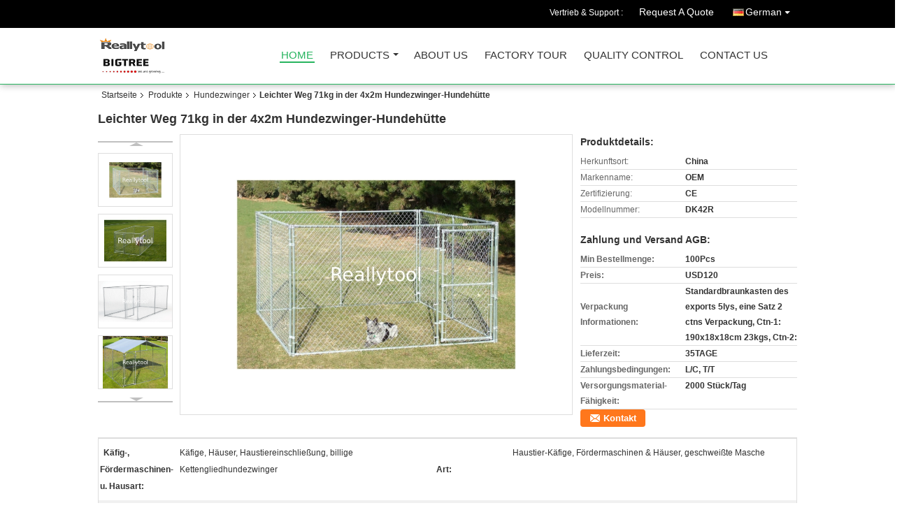

--- FILE ---
content_type: text/html
request_url: https://german.reallytool.com/sale-36581568-light-weight-71kg-walk-in-4x2m-dog-run-kennel.html
body_size: 17507
content:

<!DOCTYPE html>
<html>
<head>
	<meta charset="utf-8">
	<meta http-equiv="X-UA-Compatible" content="IE=edge">
	<meta name="viewport" content="width=device-width, initial-scale=1">
    <link hreflang="en" rel="alternate" href="https://www.reallytool.com/sale-36581568-light-weight-71kg-walk-in-4x2m-dog-run-kennel.html" />
<script type="text/javascript">
/*<![CDATA[*/
var colorUrl = '';
var query_string = ["Products","Detail"];
var customtplcolor = 99106;
/*]]>*/
</script>
<title>Leichter Weg 71kg in der 4x2m Hundezwinger-Hundehütte</title>
    <meta name="keywords" content="Hundezwinger, Leichter Weg 71kg in der 4x2m Hundezwinger-Hundehütte, Qualität Hundezwinger, Hundezwinger fournisseur" />
    <meta name="description" content="Qualität Hundezwinger fabricants & Exporteur - kaufen Leichter Weg 71kg in der 4x2m Hundezwinger-Hundehütte de la Chine fabricant." />
    <link type="text/css" rel="stylesheet"
          href="/images/global.css" media="all">
    <link type="text/css" rel="stylesheet"
          href="/photo/reallytool/sitetpl/style/common.css" media="all">
    <script type="text/javascript" src="/js/jquery.js"></script>
    <script type="text/javascript" src="/js/common.js"></script>
</head>
<body>
<div class="cont_header cont_header_01">
   
<style type="text/css">
/*<![CDATA[*/
.consent__cookie {position: fixed;top: 0;left: 0;width: 100%;height: 0%;z-index: 100000;}.consent__cookie_bg {position: fixed;top: 0;left: 0;width: 100%;height: 100%;background: #000;opacity: .6;display: none }.consent__cookie_rel {position: fixed;bottom:0;left: 0;width: 100%;background: #fff;display: -webkit-box;display: -ms-flexbox;display: flex;flex-wrap: wrap;padding: 24px 80px;-webkit-box-sizing: border-box;box-sizing: border-box;-webkit-box-pack: justify;-ms-flex-pack: justify;justify-content: space-between;-webkit-transition: all ease-in-out .3s;transition: all ease-in-out .3s }.consent__close {position: absolute;top: 20px;right: 20px;cursor: pointer }.consent__close svg {fill: #777 }.consent__close:hover svg {fill: #000 }.consent__cookie_box {flex: 1;word-break: break-word;}.consent__warm {color: #777;font-size: 16px;margin-bottom: 12px;line-height: 19px }.consent__title {color: #333;font-size: 20px;font-weight: 600;margin-bottom: 12px;line-height: 23px }.consent__itxt {color: #333;font-size: 14px;margin-bottom: 12px;display: -webkit-box;display: -ms-flexbox;display: flex;-webkit-box-align: center;-ms-flex-align: center;align-items: center }.consent__itxt i {display: -webkit-inline-box;display: -ms-inline-flexbox;display: inline-flex;width: 28px;height: 28px;border-radius: 50%;background: #e0f9e9;margin-right: 8px;-webkit-box-align: center;-ms-flex-align: center;align-items: center;-webkit-box-pack: center;-ms-flex-pack: center;justify-content: center }.consent__itxt svg {fill: #3ca860 }.consent__txt {color: #a6a6a6;font-size: 14px;margin-bottom: 8px;line-height: 17px }.consent__btns {display: -webkit-box;display: -ms-flexbox;display: flex;-webkit-box-orient: vertical;-webkit-box-direction: normal;-ms-flex-direction: column;flex-direction: column;-webkit-box-pack: center;-ms-flex-pack: center;justify-content: center;flex-shrink: 0;}.consent__btn {width: 280px;height: 40px;line-height: 40px;text-align: center;background: #3ca860;color: #fff;border-radius: 4px;margin: 8px 0;-webkit-box-sizing: border-box;box-sizing: border-box;cursor: pointer;font-size:14px}.consent__btn:hover {background: #00823b }.consent__btn.empty {color: #3ca860;border: 1px solid #3ca860;background: #fff }.consent__btn.empty:hover {background: #3ca860;color: #fff }.open .consent__cookie_bg {display: block }.open .consent__cookie_rel {bottom: 0 }@media (max-width: 760px) {.consent__btns {width: 100%;align-items: center;}.consent__cookie_rel {padding: 20px 24px }}.consent__cookie.open {display: block;}.consent__cookie {display: none;}
/*]]>*/
</style>
<script type="text/javascript">
/*<![CDATA[*/
window.isvideotpl = 0;window.detailurl = '';
var isShowGuide=0;showGuideColor=0;var company_type = 4;var webim_domain = '';

var colorUrl = '';
var aisearch = 0;
var selfUrl = '';
window.playerReportUrl='/vod/view_count/report';
var query_string = ["index","index"];
var g_tp = '';
var customtplcolor = 99106;
window.predomainsub = "";
/*]]>*/
</script>
<style>
.f_header_main_raq .select_language dt div:hover,
.f_header_main_raq .select_language dt div:hover
 {
    color: #ce7500;;
    text-decoration: underline;
}
.f_header_main_raq .select_language dt div{
    color: #333;
}
</style>
<div class="f_header_main_raq">
        <div class="head_top">
        <div class="head_top_inner">
                        <span class="tel_num">Vertrieb & Support : <font id="hourZone"></font> </span>
                        <a class="raq" target="_blank" title="Reallytool Co.,Ltd" href="/contactnow.html">Request A Quote</a>                                        <div class="select_language_wrap" id="selectlang">
                                        <a id="tranimg" href="javascript:void(0)"   class="ope german">German<span class="w_arrow"></span>
                    </a>
                    <dl class="select_language">
                                                    <dt class="english">
                                                            <a title="China gute Qualität Hühnerkäfig  on ventes" href="https://www.reallytool.com/">English</a>                            </dt>
                                                    <dt class="german">
                                                            <a title="China gute Qualität Hühnerkäfig  on ventes" href="https://german.reallytool.com/">German</a>                            </dt>
                                            </dl>
                </div>
                    </div>
    </div>
    <div class="head_bottom" id="head_menu">
        <a title="China Hühnerkäfig fabricant" href="//german.reallytool.com"><img class="logo_wrap" onerror="$(this).parent().hide();" src="/logo.gif" alt="China Hühnerkäfig fabricant" /></a>        <ul>
                                                                <li id="headHome" class="cur">
                        <a class="nav_a" target="_self" title="Reallytool Co.,Ltd" href="/">Home</a>                    </li>
                                                                                <li id="productLi" >
                        <a class="nav_a" target="_self" title="Reallytool Co.,Ltd" href="/products.html">Products</a>                        <div class="products">
                                                            <a title="Hühnerkäfig" href="/supplier-4108883-chicken-cage">Hühnerkäfig</a>                                                            <a title="Hühnerzufuhr" href="/supplier-4108904-chicken-feeder">Hühnerzufuhr</a>                                                            <a title="Nistkasten" href="/supplier-4117069-nest-box">Nistkasten</a>                                                            <a title="Hühnernetz" href="/supplier-4118082-chicken-net">Hühnernetz</a>                                                            <a title="Huhn Mesh Fence" href="/supplier-4108913-chicken-mesh-fence">Huhn Mesh Fence</a>                                                            <a title="Hundezwinger" href="/supplier-4108895-dog-kennel">Hundezwinger</a>                                                            <a title="Hundekäfig" href="/supplier-4118081-dog-cage">Hundekäfig</a>                                                            <a title="Hundeschutz" href="/supplier-4118074-dog-shelter">Hundeschutz</a>                                                            <a title="Brennholz-Gestell" href="/supplier-4118080-firewood-rack">Brennholz-Gestell</a>                                                            <a title="angehobenes Gartenbett" href="/supplier-4108908-raised-garden-bed">angehobenes Gartenbett</a>                                                            <a title="Patioabdeckung" href="/supplier-131274-patio-cover">Patioabdeckung</a>                                                            <a title="Markise" href="/supplier-4108909-awning">Markise</a>                                                            <a title="Seitenmarkise" href="/supplier-181349-side-awning">Seitenmarkise</a>                                                            <a title="Roboter-Mäher-Garage" href="/supplier-4108906-robot-mower-garage">Roboter-Mäher-Garage</a>                                                    </div>
                    </li>
                                                                                <li id="headAboutUs" >
                        <a class="nav_a" target="_self" title="Reallytool Co.,Ltd" href="/aboutus.html">About Us</a>                    </li>
                                                                                <li id="headFactorytour" >
                        <a class="nav_a" target="_self" title="Reallytool Co.,Ltd" href="/factory.html">Factory Tour</a>                    </li>
                                                                                <li id="headQualityControl" >
                        <a class="nav_a" target="_self" title="Reallytool Co.,Ltd" href="/quality.html">Quality Control</a>                    </li>
                                                                                <li id="headContactUs" >
                        <a class="nav_a" target="_self" title="Reallytool Co.,Ltd" href="/contactus.html">Contact Us</a>                    </li>
                                                                </ul>
    </div>
    <div class="clearfix"></div>
</div>
    <script>
        var show_f_header_main_dealZoneHour = true;
    </script>

<script>
    if (window.addEventListener) {
        window.addEventListener("load", function() {
            f_headmenucur();
            if (document.getElementById("tranimg")) {
                $(document).click(function(event) {
                    if (event.currentTarget.activeElement.id != 'tranimg') {
                        $('.select_language').hide();
                    }
                });
            }
            $("#productLi").mouseover(function() {
                $(this).children(".products").show();
            })
            $("#productLi").mouseout(function() {
                $(this).children(".products").hide();
            })

            if ((typeof(show_f_header_main_dealZoneHour) != "undefined") && show_f_header_main_dealZoneHour) {
                f_header_main_dealZoneHour(
                    "30",
                    "8",
                    "30",
                    "15",
                    "86-579-13967938978",
                    "");
            }
        }, false);
    } else {
        window.attachEvent("onload", function() {
            f_headmenucur();
            if (document.getElementById("tranimg")) {
                $(document).click(function(event) {
                    if (event.currentTarget.activeElement.id != 'tranimg') {
                        $('.select_language').hide();
                    }
                });
            }
            $("#productLi").mouseover(function() {
                $(this).children(".products").show();
            })
            $("#productLi").mouseout(function() {
                $(this).children(".products").hide();
            })

            if ((typeof(show_f_header_main_dealZoneHour) != "undefined") && show_f_header_main_dealZoneHour) {
                f_header_main_dealZoneHour(
                    "30",
                    "8",
                    "30",
                    "15",
                    "86-579-13967938978",
                    "");
            }
        });
    }
    if (document.getElementById("tranimg").addEventListener) {
        document.getElementById("tranimg").addEventListener("click", function(event) {
            f_header_main_float_selectLanguage(event);
        }, false);
    } else {
        document.getElementById("tranimg").attachEvent("click", function(event) {
            f_header_main_float_selectLanguage(event);
        });
    }
</script>


<!-- 视频停止 -->
<script>
    $(function($) {
        var scroll = true
        var isUpScroll = false; //记录滚动条滚动方向
        $(window).scroll(function() {
            if (scroll) {
                scroll = false;
                setTimeout(() => {

                    //滚动条滚动方向判断
                    var scrollDirectionFunc = function(e) {
                        e = e || window.event;
                        if (e.wheelDelta) { //判断浏览器IE，谷歌滑轮事件
                            if (e.wheelDelta > 0) { //当滑轮向上滚动时
                                isUpScroll = true;
                            }
                            if (e.wheelDelta < 0) { //当滑轮向下滚动时
                                isUpScroll = false;
                            }
                        } else if (e.detail) { //Firefox滑轮事件
                            if (e.detail > 0) { //当滑轮向下滚动时
                                isUpScroll = false;
                            }
                            if (e.detail < 0) { //当滑轮向上滚动时
                                isUpScroll = true;
                            }
                        }
                    };
                    if (document.attachEvent) {
                        document.attachEvent('onmousewheel', scrollDirectionFunc);
                    }
                    //Firefox使用addEventListener添加滚轮事件
                    if (document.addEventListener) { //firefox
                        document.addEventListener('DOMMouseScroll', scrollDirectionFunc, false);
                    }
                    //Safari与Chrome属于同一类型
                    window.onmousewheel = document.onmousewheel = scrollDirectionFunc;
                    var wTop = $(window).height();
                    var dTop = $(document).scrollTop();
                    console.log($("video"))

                    $("video").each(function(index) {
                        let domTOP = $(this).offset().top
                        let domHeight = $(this).height()
                        console.log(isUpScroll, domTOP > dTop, domTOP < wTop + dTop)
                        if (!isUpScroll && domTOP + domHeight > dTop && domTOP + domHeight < wTop + dTop) {
                            $(this).get(0).play()
                        } else if (isUpScroll && domTOP > dTop && domTOP < wTop + dTop) {
                            $(this).get(0).play()
                        } else {
                            $(this).get(0).pause()

                        }
                    })
                    scroll = true;
                }, 310);
            }

        });
    })
</script><script type="text/javascript">
/*<![CDATA[*/

									var htmlContent = `
								<div class="consent__cookie">
									<div class="consent__cookie_bg"></div>
									<div class="consent__cookie_rel">
										<div class="consent__close" onclick="allConsentNotGranted()">
											<svg t="1709102891149" class="icon" viewBox="0 0 1024 1024" version="1.1" xmlns="http://www.w3.org/2000/svg" p-id="3596" xmlns:xlink="http://www.w3.org/1999/xlink" width="32" height="32">
												<path d="M783.36 195.2L512 466.56 240.64 195.2a32 32 0 0 0-45.44 45.44L466.56 512l-271.36 271.36a32 32 0 0 0 45.44 45.44L512 557.44l271.36 271.36a32 32 0 0 0 45.44-45.44L557.44 512l271.36-271.36a32 32 0 0 0-45.44-45.44z" fill="#2C2C2C" p-id="3597"></path>
											</svg>
										</div>
										<div class="consent__cookie_box">
											<div class="consent__warm">Willkommen bei reallytool.com</div>
											<div class="consent__title">reallytool.com Ihre Einwilligung zur Verwendung Ihrer personenbezogenen Daten:</div>
											<div class="consent__itxt"><i><svg t="1707012116255" class="icon" viewBox="0 0 1024 1024" version="1.1" xmlns="http://www.w3.org/2000/svg" p-id="11708" xmlns:xlink="http://www.w3.org/1999/xlink" width="20" height="20">
														<path d="M768 890.88H256a90.88 90.88 0 0 1-81.28-50.56 94.08 94.08 0 0 1 7.04-99.2A412.16 412.16 0 0 1 421.12 576a231.68 231.68 0 1 1 181.76 0 412.16 412.16 0 0 1 241.92 163.2 94.08 94.08 0 0 1 7.04 99.2 90.88 90.88 0 0 1-83.84 52.48zM512 631.68a344.96 344.96 0 0 0-280.96 146.56 30.08 30.08 0 0 0 0 32.64 26.88 26.88 0 0 0 24.32 16H768a26.88 26.88 0 0 0 24.32-16 30.08 30.08 0 0 0 0-32.64A344.96 344.96 0 0 0 512 631.68z m0-434.56a167.68 167.68 0 1 0 167.68 167.68A167.68 167.68 0 0 0 512 197.12z" p-id="11709"></path>
													</svg></i>Personalisierte Werbung und Inhalte, Messung von Werbung und Inhalten, Zielgruppenforschung und Entwicklung von Dienstleistungen</div>
											<div class="consent__itxt"><i><svg t="1709102557526" class="icon" viewBox="0 0 1024 1024" version="1.1" xmlns="http://www.w3.org/2000/svg" p-id="2631" xmlns:xlink="http://www.w3.org/1999/xlink" width="20" height="20">
														<path d="M876.8 320H665.6c-70.4 0-128 57.6-128 128v358.4c0 70.4 57.6 128 128 128h211.2c70.4 0 128-57.6 128-128V448c0-70.4-57.6-128-128-128z m-211.2 64h211.2c32 0 64 25.6 64 64v320H608V448c0-38.4 25.6-64 57.6-64z m211.2 480H665.6c-25.6 0-44.8-12.8-57.6-38.4h320c-6.4 25.6-25.6 38.4-51.2 38.4z" p-id="2632"></path>
														<path d="M499.2 704c0-19.2-12.8-32-32-32H140.8c-19.2 0-38.4-19.2-38.4-38.4V224c0-19.2 19.2-32 38.4-32H768c19.2 0 38.4 19.2 38.4 38.4v38.4c0 19.2 12.8 32 32 32s32-12.8 32-32V224c0-51.2-44.8-96-102.4-96H140.8c-57.6 0-102.4 44.8-102.4 96v409.6c0 57.6 44.8 102.4 102.4 102.4h326.4c25.6 0 32-19.2 32-32z m0 64H326.4c-19.2 0-32 12.8-32 32s12.8 32 32 32h166.4c19.2 0 32-12.8 32-32s-12.8-32-25.6-32z" p-id="2633"></path>
													</svg></i>Speicherung und/oder Zugriff auf Informationen auf einem Gerät</div>
											<div class="consent__txt">Ihre personenbezogenen Daten werden verarbeitet und Informationen von Ihrem Gerät (Cookies, eindeutige Kennungen und andere Gerätedaten) können gespeichert werden,von 135 TCF-Anbietern und 65 Werbepartnern aufgerufen und geteilt, oder speziell von dieser Website oder App verwendet.</div>
											<div class="consent__txt">Einige Anbieter können Ihre personenbezogenen Daten aufgrund eines berechtigten Interesses verarbeiten, dem Sie widersprechen können, indem Sie nicht zustimmen.</div>


										</div>
										<div class="consent__btns">
											<span class="consent__btn" onclick="allConsentGranted()">Zustimmung</span>
											<span class="consent__btn empty" onclick="allConsentNotGranted()">Ich stimme nicht zu.</span>
										</div>
									</div>
								</div>
							`;
							var newElement = document.createElement('div');
							newElement.innerHTML = htmlContent;
							document.body.appendChild(newElement);
							var consent__cookie = {
								init:function(){},
								open:function(){
									document.querySelector('.consent__cookie').className = 'consent__cookie open';
									document.body.style.overflow = 'hidden';
								},
								close:function(){
									document.querySelector('.consent__cookie').className = 'consent__cookie';
									document.body.style.overflow = '';
								}
							};
		
/*]]>*/
</script>

</div>
<div class="cont_main_box cont_main_box5">
    <div class="cont_main_box_inner">
        <div class="f_header_breadcrumb">
    <a title="" href="/">Startseite</a>    <a title="" href="/products.html">Produkte</a><a title="" href="/supplier-4108895-dog-kennel">Hundezwinger</a><h2 class="index-bread" >Leichter Weg 71kg in der 4x2m Hundezwinger-Hundehütte</h2></div>
        <div class="f_product_detailmain_lr">
    <h1>Leichter Weg 71kg in der 4x2m Hundezwinger-Hundehütte</h1>
<div class="cont" style="position: relative;">
            <div class="s_pt_box">
            <li class="Previous_box"><a href="#" id="prev" class="gray"></a></li>
            <div id="slidePic">
                <ul>

                                            <li>
                            <a rel="nofollow" title=""><img src="/photo/pd144477490-light_weight_71kg_walk_in_4x2m_dog_run_kennel.jpg" alt="Light Weight 71kg Walk In 4x2m Dog Run Kennel" /></a>                        </li>
                                            <li>
                            <a rel="nofollow" title=""><img src="/photo/pd144477491-light_weight_71kg_walk_in_4x2m_dog_run_kennel.jpg" alt="Light Weight 71kg Walk In 4x2m Dog Run Kennel" /></a>                        </li>
                                            <li>
                            <a rel="nofollow" title=""><img src="/photo/pd144477492-light_weight_71kg_walk_in_4x2m_dog_run_kennel.jpg" alt="Light Weight 71kg Walk In 4x2m Dog Run Kennel" /></a>                        </li>
                                            <li>
                            <a rel="nofollow" title=""><img src="/photo/pd144477493-light_weight_71kg_walk_in_4x2m_dog_run_kennel.jpg" alt="Light Weight 71kg Walk In 4x2m Dog Run Kennel" /></a>                        </li>
                                            <li>
                            <a rel="nofollow" title=""><img src="/photo/pd144477494-light_weight_71kg_walk_in_4x2m_dog_run_kennel.jpg" alt="Light Weight 71kg Walk In 4x2m Dog Run Kennel" /></a>                        </li>
                                    </ul>
            </div>
            <li class="next_box"><a href="#" id="next"></a></li>
        </div>
        <div class="cont_m">
        <table width="100%" height="100%">
            <tbody>
            <tr>
                <td style="vertical-align: middle;text-align: center;">
                    <a id="largeimg" target="_blank" title="[#pname#]" href="/photo/pl144477490-light_weight_71kg_walk_in_4x2m_dog_run_kennel.jpg"><img id="productImg" rel="/photo/ps144477490-light_weight_71kg_walk_in_4x2m_dog_run_kennel.jpg" src="/photo/pl144477490-light_weight_71kg_walk_in_4x2m_dog_run_kennel.jpg" alt="Light Weight 71kg Walk In 4x2m Dog Run Kennel" /></a>                </td>
            </tr>
            </tbody>
        </table>
    </div>
        <div class="cont_r ">
        <h3>Produktdetails:</h3>
                    <table class="tables data" width="100%" border="0" cellpadding="0" cellspacing="0">
                <tbody>
                                    <tr>
                        <td class="p_name">Herkunftsort:</td>
                        <td class="p_attribute">China</td>
                    </tr>
                                    <tr>
                        <td class="p_name">Markenname:</td>
                        <td class="p_attribute">OEM</td>
                    </tr>
                                    <tr>
                        <td class="p_name">Zertifizierung:</td>
                        <td class="p_attribute">CE</td>
                    </tr>
                                    <tr>
                        <td class="p_name">Modellnummer:</td>
                        <td class="p_attribute">DK42R</td>
                    </tr>
                                                </tbody>
            </table>
        
                    <h3 style="margin-top: 20px;">Zahlung und Versand AGB:</h3>
            <table class="tables data" width="100%" border="0" cellpadding="0" cellspacing="0">
                <tbody>
                                    <tr>
                        <th class="p_name">Min Bestellmenge:</th>
                        <td class="p_attribute">100Pcs</td>
                    </tr>
                                    <tr>
                        <th class="p_name">Preis:</th>
                        <td class="p_attribute">USD120</td>
                    </tr>
                                    <tr>
                        <th class="p_name">Verpackung Informationen:</th>
                        <td class="p_attribute">Standardbraunkasten des exports 5lys, eine Satz 2 ctns Verpackung, Ctn-1: 190x18x18cm 23kgs, Ctn-2: </td>
                    </tr>
                                    <tr>
                        <th class="p_name">Lieferzeit:</th>
                        <td class="p_attribute">35TAGE</td>
                    </tr>
                                    <tr>
                        <th class="p_name">Zahlungsbedingungen:</th>
                        <td class="p_attribute">L/C, T/T</td>
                    </tr>
                                    <tr>
                        <th class="p_name">Versorgungsmaterial-Fähigkeit:</th>
                        <td class="p_attribute">2000 Stück/Tag</td>
                    </tr>
                                                </tbody>
            </table>
                        <a href="/contactnow.html"
           onclick='setinquiryCookie("{\"showproduct\":1,\"pid\":\"36581568\",\"name\":\"Leichter Weg 71kg in der 4x2m Hundezwinger-Hundeh\\u00fctte\",\"source_url\":\"\\/sale-36581568-leichter-weg-71kg-in-der-4x2m-hundezwinger-hundeh-tte.html\",\"picurl\":\"\\/photo\\/pd144477490-light_weight_71kg_walk_in_4x2m_dog_run_kennel.jpg\",\"propertyDetail\":[[\"K\\u00e4fig-, F\\u00f6rdermaschinen- u. Hausart\",\"K\\u00e4fige, H\\u00e4user, Haustiereinschlie\\u00dfung, billige Kettengliedhundezwinger\"],[\"Art\",\"Haustier-K\\u00e4fige, F\\u00f6rdermaschinen &amp;amp; H\\u00e4user, geschwei\\u00dfte Masche\"],[\"Anwendung\",\"Hunde, kleine Tiere, Haustier\"],[\"Eigenschaft\",\"Umweltfreundlich, auf Lager, Breathable, windundurchl\\u00e4ssig, Wasserbest\\u00e4ndiges\"]],\"company_name\":null,\"picurl_c\":\"\\/photo\\/pc144477490-light_weight_71kg_walk_in_4x2m_dog_run_kennel.jpg\",\"price\":\"USD120\",\"username\":\"sales\",\"viewTime\":\"Letzter Login : 3 Stunden 55 minuts vor\",\"subject\":\"Was ist der CIF-Preis auf dem Leichter Weg 71kg in der 4x2m Hundezwinger-Hundeh\\u00fctte\",\"countrycode\":\"GB\"}");' class="btn contact_btn"
           style="display: inline-block;background:#ff771c url(/images/css-sprite.png) -260px -214px;color:#fff;padding:0 13px 0 33px;width:auto;height:25px;line-height:26px;border:0;font-size:13px;border-radius:4px;font-weight:bold;text-decoration: none;">Kontakt</a>
        <button chatnow style="display: none" lancontent='{"chatnow_email":"Email","chatnow_idtip":"Enter your Email ID please.","chatnow_name":"Name","chatnow_mr":"Mr","chatnow_mrs":"Mrs","chatnow_miss":"Miss","chatnow_ms":"Ms","chatnow_iyn":"Geben Sie Ihren Namen ein","chatnow_company":"Company","chatnow_tel":"Telephone","chatnow_areanumber":"Area-Local Number-Ext","chatnow_country":"Country","chatnow_selectcountry":"Select Country","chatnow_selectcompany":"Select where your company is located","chatnow_startchat":"Start Chat","chatnow_title_info":"Chat with Supplier","chatnow_title_chat":"Chat with Supplier","chatnow_chatinfotips1":"You had chat with this contact info,start chat again or <a id=\"chat_info_modify\"><span class=\"red\">Modify<\/span><\/a> your info","chatnow_chatinfotips2":"Fill in your contact info for getting accurate quotes and good service from suppliers","chatnow_product":"Product","chatnow_welcome":"Welcome to our website!","chatnow_connecting":"Connecting","chatnow_send":"Send","chatnow_reply_prefix":"hello [EMAIL],are you interested in [PNAME], ","chatnow_reply_content":"hello [EMAIL],are you interested in [PNAME], can you let me know your sepecific requirement, and the quantity, delivery port, I  can quote you more quickly. If you have skype or whatsapp, pls tell me, we can chat more smoothly."}' pid=36581568 type="4" uid="15266" pname="Leichter Weg 71kg in der 4x2m Hundezwinger-Hundehütte" purl="/sale-36581568-light-weight-71kg-walk-in-4x2m-dog-run-kennel.html" picurl="/photo/pc144477490-leichter_weg_71kg_in_der_4x2m_hundezwinger_hundeh_tte.jpg"><span></span>Plaudern</button><script type=text/javascript src="/webim/webim.js?3"></script>    </div>
    <div class="clearfix"></div>
</div>
</div>


<script>
    var updown = '';
    var scrollFunc = function(e) {

        e = e || window.event;
        if (e.wheelDelta) {  //判断浏览器IE，谷歌滑轮事件
            if (e.wheelDelta > 0) { //当滑轮向上滚动时
                updown = 'up';
            }
            if (e.wheelDelta < 0) { //当滑轮向下滚动时
                updown = 'down';
            }
        } else if (e.detail) {  //Firefox滑轮事件
            if (e.detail > 0) { //当滑轮向下滚动时
                updown = 'up';
            }
            if (e.detail < 0) { //当滑轮向上滚动时
                updown = 'down';
            }
        }

    };
    if (document.attachEvent) {
        document.attachEvent('onmousewheel', scrollFunc);

    }
    //Firefox使用addEventListener添加滚轮事件
    if (document.addEventListener) {//firefox
        document.addEventListener('DOMMouseScroll', scrollFunc, false);
    }
    //Safari与Chrome属于同一类型
    window.onmousewheel = document.onmousewheel = scrollFunc;
    var prodoctInfovideoSetTime = true;
    $(window).scroll(function() {

        if (prodoctInfovideoSetTime) {
            videoSetTime = false;

            setTimeout(function() {
                var windowTop = $(window).scrollTop();
                $('.f_product_detailmain_lr .cont_m').each(function(index, item) {
                        var videoHeight = $(item).get(0).offsetHeight;
                        var vHeightSmail = $(item).offset().top;
                        var vHeight = $(item).offset().top + videoHeight;
                        if (updown === 'up') {
                            if (windowTop < vHeightSmail) {
                                var video = $(item).find('video');
                                if (video[0]) {
                                    var videoItem = video.get(0);
                                    videoItem.play();
                                }
                            } else {
                                var video = $(item).find(' video');
                                if (video[0]) {
                                    var videoItem = video.get(0);
                                    videoItem.pause();
                                }
                            }
                        } else {
                            if (windowTop < vHeight) {
                                var video = $(item).find('video');
                                if (video[0]) {
                                    var videoItem = video.get(0);
                                    videoItem.play();
                                }
                            } else {
                                var video = $(item).find('video');
                                if (video[0]) {
                                    var videoItem = video.get(0);
                                    videoItem.pause();
                                }
                            }
                        }
                    },
                );
                prodoctInfovideoSetTime = true;
            }, 300);
        }
    });
</script>

<script type="text/javascript">
    var areaList = [
        {image:'/photo/pl144477490-light_weight_71kg_walk_in_4x2m_dog_run_kennel.jpg',bigimage:'/photo/ps144477490-light_weight_71kg_walk_in_4x2m_dog_run_kennel.jpg'},{image:'/photo/pl144477491-light_weight_71kg_walk_in_4x2m_dog_run_kennel.jpg',bigimage:'/photo/ps144477491-light_weight_71kg_walk_in_4x2m_dog_run_kennel.jpg'},{image:'/photo/pl144477492-light_weight_71kg_walk_in_4x2m_dog_run_kennel.jpg',bigimage:'/photo/ps144477492-light_weight_71kg_walk_in_4x2m_dog_run_kennel.jpg'},{image:'/photo/pl144477493-light_weight_71kg_walk_in_4x2m_dog_run_kennel.jpg',bigimage:'/photo/ps144477493-light_weight_71kg_walk_in_4x2m_dog_run_kennel.jpg'},{image:'/photo/pl144477494-light_weight_71kg_walk_in_4x2m_dog_run_kennel.jpg',bigimage:'/photo/ps144477494-light_weight_71kg_walk_in_4x2m_dog_run_kennel.jpg'}];
    $(document).ready(function () {
        if (!$('#slidePic')[0])
            return;
        var i = 0, p = $('#slidePic ul'), pList = $('#slidePic ul li'), len = pList.length;
        var elePrev = $('#prev'), eleNext = $('#next');
        var w = 87, num = 4;
        if (len <= num)
            eleNext.addClass('gray');

        function prev() {
            if (elePrev.hasClass('gray')) {
                return;
            }
            p.animate({
                marginTop: -(--i) * w
            }, 500);
            if (i < len - num) {
                eleNext.removeClass('gray');
            }
            if (i == 0) {
                elePrev.addClass('gray');
            }
        }

        function next() {
            if (eleNext.hasClass('gray')) {
                return;
            }
            p.animate({
                marginTop: -(++i) * w
            }, 500);
            if (i != 0) {
                elePrev.removeClass('gray');
            }
            if (i == len - num) {
                eleNext.addClass('gray');
            }
        }

        elePrev.bind('click', prev);
        eleNext.bind('click', next);
        pList.each(function (n, v) {
            $(this).click(function () {
                if (n !== 0) {
                    $(".f-product-detailmain-lr-video").css({
                        display: "none"
                    })
                } else {
                    $(".f-product-detailmain-lr-video").css({
                        display: "block"
                    })
                }
                $('#slidePic ul li.active').removeClass('active');
                $(this).addClass('active');
                show(n);
            }).mouseover(function () {
                $(this).addClass('active');
            }).mouseout(function () {
                $(this).removeClass('active');
            })
        });

        function show(i) {
            var ad = areaList[i];
            $('#productImg').attr('src', ad.image);
            $('#productImg').attr('rel', ad.bigimage);
            $('#largeimg').attr('href', ad.bigimage);

            //用来控制、切换视频与图片
            controlVideo(i);
        }

        // 扩展视频逻辑
        function controlVideo(i) {
            var t = pList.eq(i).data("type");
            if (t === "video") {
                //视频展示，继续播放
                $(".videowrap").css("display", "table");
                $("#largeimg").css("opacity", "0").hide();
                player.playVideo();

            } else {
                //图片展示,视频暂停
                $(".videowrap").css("display", "none");
                $("#largeimg").css("opacity", "1").show();
                player.pauseVideo();
            }
        }
    });
    (function ($) {
        $.fn.imagezoom = function (options) {
            var settings = {
                xzoom: 310,
                yzoom: 380,
                offset: 10,
                position: "BTR",
                preload: 1
            };
            if (options) {
                $.extend(settings, options);
            }
            var noalt = '';
            var self = this;
            $(this).bind("mouseenter", function (ev) {
                var imageLeft = $(this).offset().left;//元素左边距
                var imageTop = $(this).offset().top;//元素顶边距
                var imageWidth = $(this).get(0).offsetWidth;//图片宽度
                var imageHeight = $(this).get(0).offsetHeight;//图片高度
                var boxLeft = $(this).parent().offset().left;//父框左边距
                var boxTop = $(this).parent().offset().top;//父框顶边距
                var boxWidth = $(this).parent().width();//父框宽度
                var boxHeight = $(this).parent().height();//父框高度
                noalt = $(this).attr("alt");//图片标题
                var bigimage = $(this).attr("rel");//大图地址
                $(this).attr("alt", '');//清空图片alt
                if ($("div.zoomDiv").get().length == 0) {
                    $(".f_product_detailmain_lr .cont_r").append("<div class='zoomDiv'><img class='bigimg' src='" + bigimage + "'/></div>");
                    $(document.body).append("<div class='zoomMask'>&nbsp;</div>");//放大镜框及遮罩
                }
                if (settings.position == "BTR") {
                    if (boxLeft + boxWidth + settings.offset + settings.xzoom > screen.width) {
                        leftpos = boxLeft - settings.offset - settings.xzoom;
                    } else {
                        leftpos = boxLeft + boxWidth + settings.offset;
                    }
                } else {
                    leftpos = imageLeft - settings.xzoom - settings.offset;
                    if (leftpos < 0) {
                        leftpos = imageLeft + imageWidth + settings.offset;
                    }
                }
                //$("div.zoomDiv").css({ top: 0,left: 0 });
                //   $("div.zoomDiv").width(settings.xzoom);
                //   $("div.zoomDiv").height(settings.yzoom);
                $("div.zoomDiv").show();
                $(this).css('cursor', 'crosshair');
                $(document.body).mousemove(function (e) {
                    mouse = new MouseEvent(e);
                    if (mouse.x < imageLeft || mouse.x > imageLeft + imageWidth || mouse.y < imageTop || mouse.y > imageTop + imageHeight) {
                        mouseOutImage();
                        return;
                    }
                    var bigwidth = $(".bigimg").get(0).offsetWidth;
                    var bigheight = $(".bigimg").get(0).offsetHeight;
                    var scaley = 'x';
                    var scalex = 'y';
                    if (isNaN(scalex) | isNaN(scaley)) {
                        var scalex = (bigwidth / imageWidth);
                        var scaley = (bigheight / imageHeight);
                        $("div.zoomMask").width((settings.xzoom) / scalex);
                        $("div.zoomMask").height((settings.yzoom) / scaley);
                        if (scalex == 1) {
                            $("div.zoomMask").width(100);
                        }
                        if (scaley == 1) {
                            $("div.zoomMask").height(120);
                        }
                        $("div.zoomMask").css('visibility', 'visible');
                    }
                    xpos = mouse.x - $("div.zoomMask").width() / 2;
                    ypos = mouse.y - $("div.zoomMask").height() / 2;
                    xposs = mouse.x - $("div.zoomMask").width() / 2 - imageLeft;
                    yposs = mouse.y - $("div.zoomMask").height() / 2 - imageTop;
                    xpos = (mouse.x - $("div.zoomMask").width() / 2 < imageLeft) ? imageLeft : (mouse.x + $("div.zoomMask").width() / 2 > imageWidth + imageLeft) ? (imageWidth + imageLeft - $("div.zoomMask").width()) : xpos;
                    ypos = (mouse.y - $("div.zoomMask").height() / 2 < imageTop) ? imageTop : (mouse.y + $("div.zoomMask").height() / 2 > imageHeight + imageTop) ? (imageHeight + imageTop - $("div.zoomMask").height()) : ypos;
                    $("div.zoomMask").css({top: ypos, left: xpos});
                    $("div.zoomDiv").get(0).scrollLeft = xposs * scalex;
                    $("div.zoomDiv").get(0).scrollTop = yposs * scaley;
                });
            });

            function mouseOutImage() {
                $(self).attr("alt", noalt);
                $(document.body).unbind("mousemove");
                $("div.zoomMask").remove();
                $("div.zoomDiv").remove();
            }

            //预加载
            count = 0;
            if (settings.preload) {
                $('body').append("<div style='display:none;' class='jqPreload" + count + "'></div>");
                $(this).each(function () {
                    var imagetopreload = $(this).attr("rel");
                    var content = jQuery('div.jqPreload' + count + '').html();
                    jQuery('div.jqPreload' + count + '').html(content + '<img src=\"' + imagetopreload + '\">');
                });
            }
        }
    })(jQuery);

    function MouseEvent(e) {
        this.x = e.pageX;
        this.y = e.pageY;
    }

    $(function () {
        $("#productImg").imagezoom();
    });

    function setinquiryCookie(attr) {
        var exp = new Date();
        exp.setTime(exp.getTime() + 60 * 1000);
        document.cookie = 'inquiry_extr=' + escape(attr) + ";expires=" + exp.toGMTString();
    }
</script>
       <div class="no_product_detaildesc" id="anchor_product_desc">
<div class="title"> Ausführliche Produkt-Beschreibung</div>
<table cellpadding="0" cellspacing="0" class="details_table">
    <tbody>
			<tr  >
				        <th>Käfig-, Fördermaschinen- u. Hausart:</th>
        <td>Käfige, Häuser, Haustiereinschließung, billige Kettengliedhundezwinger</td>
		        <th>Art:</th>
        <td>Haustier-Käfige, Fördermaschinen &amp; Häuser, geschweißte Masche</td>
		    	</tr>
			<tr class="bg_gray" >
				        <th>Anwendung:</th>
        <td>Hunde, kleine Tiere, Haustier</td>
		        <th>Eigenschaft:</th>
        <td>Umweltfreundlich, auf Lager, Breathable, windundurchlässig, Wasserbeständiges</td>
		    	</tr>
			<tr  >
				        <th>Farbe:</th>
        <td>Silber</td>
		        <th>Produkt-Name:</th>
        <td>Haustierkäfig, Hundezwinger, Hundekäfig, Hochleistungsedelstahlhundekäfig</td>
		    	</tr>
			<tr class="bg_gray" >
				        <th>Größe:</th>
        <td>4x2x2.2m</td>
		        <th>Schließungsart:</th>
        <td>Liegestütz</td>
		    	</tr>
			<tr  >
				        <th>Rahmen-Material:</th>
        <td>32x0.8mm heißer galvanisierter Stahl</td>
		        <th>Zaun:</th>
        <td>2.0mm heißes galvanisiert mit 50x50mm Abständen</td>
		    	</tr>
			<tr class="bg_gray" >
				        <th>Abdeckung:</th>
        <td>wasserdicht und UV schützen Sie Polyester-Abdeckung</td>
		        <th>Gewicht:</th>
        <td>71kgs/set</td>
		    	</tr>
			<tr  >
				        <th>Maß:</th>
        <td>Ctn-1: 190x8x18cm 23kgs, Ctn-2: 185x29x14cm 48kgs</td>
		        <th>Verpackung:</th>
        <td>stellte Standardbraunkasten des exports 5lys, man 2 ctns Verpacken ein</td>
		    	</tr>
			<tr class="bg_gray" >
					<th colspan="1">Markieren:</th>
			<td colspan="3"><h2 style='display: inline-block;font-weight: bold;font-size: 14px;'>4x2m Hundezwinger-Hundehütte</h2>, <h2 style='display: inline-block;font-weight: bold;font-size: 14px;'>Hundehütte des Hundezwinger-71kg</h2>, <h2 style='display: inline-block;font-weight: bold;font-size: 14px;'>4x2m Kettengliedhundezwinger</h2></td>
			    	</tr>
	    </tbody>
</table>

<div class="details_wrap">
    <div class="clearfix"></div>
    <p><p style="text-align: center;"><strong><span style="font-family:verdana,geneva,sans-serif;"><span style="font-size:20px;"><span style="color:#696969;">Galvanisierter Kettenglied-Hundehütten-Hundehundelauf-weg Stift-im Freien in- 4m x 2m mit Dach<span style="font-size:20px;"></span><span style="font-family:verdana,geneva,sans-serif;"></span></span></span></span></strong></p>   <p style="text-align: center;"> </p>   <p style="text-align: center;"> </p>  <p><span style="font-family:verdana,geneva,sans-serif;"><span style="font-size:18px;"><strong>*Durable Stahlbau</strong> - hergestellt worden mit Stahlrahmen der hohen Qualität, um zu Boden, bei draußen verwendet werden, fest zu halten (gekommen mit 8 Grundklammern)<span style="font-family:verdana,geneva,sans-serif;"></span></span></span></p>   <p> </p>  <p><span style="font-family:verdana,geneva,sans-serif;"><span style="font-size:18px;"><strong>* PVC beschichtete den sechseckigen</strong> festen u. dauerhaften <strong>Maschendraht</strong> -, fügen die kleinen Abstände zwischen Maschen Sicherheit Ihrem Huhn hinzu, die sie an einigen Fleischfressern verhindern<span style="font-family:verdana,geneva,sans-serif;"></span></span></span></p>  <p><br /> <span style="font-family:verdana,geneva,sans-serif;"><span style="font-size:18px;"><strong>* UV- u. wasserbeständige Abdeckung</strong> - das geworfene Dach lässt Wasser, Rückstand und hellen Schnee leicht weglaufen, anstatt anzusammeln<span style="font-family:verdana,geneva,sans-serif;"></span></span></span></p>   <p> </p>  <p><span style="font-family:verdana,geneva,sans-serif;"><span style="font-size:18px;"><strong>* einfach zu installieren</strong> - Schnellkupplungsentwurf erlaubt, dass Rahmen einfach innerhalb von Minuten gegründet wird<span style="font-family:verdana,geneva,sans-serif;"></span></span></span></p>   <p> </p><h2><span style="font-family:verdana,geneva,sans-serif;"><span style="font-size:18px;"><strong>Beschreibung</strong></span></span></h2>  <p><span style="font-family:verdana,geneva,sans-serif;"><span style="font-size:18px;">Dieser geräumige umfasste Hundezwinger ist für das Halten Ihres Haustieres sicher perfekt, geschützt u. glücklich. Es ist die leichte, niedrige Wartung, einfach zusammenzubauen und gerade Recht für unfenced Hinterhöfe.</span></span></p>  <p><span style="font-family:verdana,geneva,sans-serif;"><span style="font-size:18px;">Die Hochleistungsüberdachung hält das schlechteste des Wetters fern und hält Ihr tierischeswarmes und trocken im Regen oder kühl und schattiert in der Hitze des Sommers. Das beständige UVgewebe verhindert das Knacken und verblaßt, oder abziehend, so wissen Sie, dass es dem Leben in einem Kiwihinterhof standhalten kann.</span></span></p>   <p> </p>  <p><span style="font-family:verdana,geneva,sans-serif;"><span style="font-size:18px;"><strong>Eigenschaften:</strong></span></span></p>   <p> </p>  <p><span style="font-family:verdana,geneva,sans-serif;"><span style="font-size:18px;">• Sicherer, geschützter Schutz für Ihre Tiere</span></span><br /><span style="font-family:verdana,geneva,sans-serif;"><span style="font-size:18px;">• Galvanisierter Stahlbau. Niedrige Wartung und errichtet, um zu dauern</span></span><br /><span style="font-family:verdana,geneva,sans-serif;"><span style="font-size:18px;">• Einfach zusammenzubauen, modularer Bau</span></span><br /><span style="font-family:verdana,geneva,sans-serif;"><span style="font-size:18px;">• UV- und wasserbeständige Überdachung</span></span><br /><span style="font-family:verdana,geneva,sans-serif;"><span style="font-size:18px;">• Hochleistungs-2.0mm Maschendraht (50mm x 50mm Abstände)</span></span></p>   <p> </p>  <p><span style="font-family:verdana,geneva,sans-serif;"><span style="font-size:18px;"><strong>Spezifikationen:</strong></span></span></p>   <p> </p>  <p><span style="font-family:verdana,geneva,sans-serif;"><span style="font-size:18px;">• Maße: 4000mmL x 2000mmW x 2200mmH (1800mm keine Überdachung)</span></span><br /><span style="font-family:verdana,geneva,sans-serif;"><span style="font-size:18px;">• Türeinstieg: 1760mmH x 600mmW</span></span><br /><span style="font-family:verdana,geneva,sans-serif;"><span style="font-size:18px;">• Feld: 32mm x 0.8mm Rohr, galvanisierter Stahl</span></span><br /><span style="font-family:verdana,geneva,sans-serif;"><span style="font-size:18px;">• Masche: 2.0mm Durchmesser, 50mm x 50mm Muster</span></span><br /><span style="font-family:verdana,geneva,sans-serif;"><span style="font-size:18px;">• Überdachung: 220gsm Gewebe, wasserabweisende Beschichtung PVCs</span></span><br /><span style="font-family:verdana,geneva,sans-serif;"><span style="font-size:18px;">• Gesamtgewicht: 71kg</span></span></p>   <p> </p>  <p><span style="font-family:verdana,geneva,sans-serif;"><span style="font-size:18px;"><strong>Paket umfasst:</strong></span></span></p>   <p> </p>  <p>- <span style="font-family:verdana,geneva,sans-serif;"><span style="font-size:18px;">1 x-Hundezwinger</span></span></p>  <p><span style="font-family:verdana,geneva,sans-serif;"><span style="font-size:18px;">- 1 x-Maschendraht</span></span></p>  <p><span style="font-family:verdana,geneva,sans-serif;"><span style="font-size:18px;">- 1 x-Abdeckung</span></span></p>  <p><span style="font-family:verdana,geneva,sans-serif;"><span style="font-size:18px;">- 8 x-Boden-Klammern</span></span></p>  <p><span style="font-family:verdana,geneva,sans-serif;"><span style="font-size:18px;">- 1 x-Anweisungen u. Hardware-Satz</span></span></p>   <p> </p>  <p><strong style="font-family: verdana, geneva, sans-serif; font-size: 18px;">Größe Avaible:</strong></p>   <p> </p>  <table border="1" cellpadding="0" cellspacing="0" height="272" style="overflow-wrap: break-word; width: 890px;" width="983"> 	<colgroup> 		<col /> 		<col /> 		<col /> 		<col /> 		<col /> 		<col /> 		<col /> 		<col /> 		<col /> 		<col /> 		<col /> 		<col /> 	</colgroup> 	<tbody> 		<tr height="28"> 			<td colspan="2" height="56" rowspan="2" style="height: 56px; width: 114px; text-align: center;" x:str=""><span style="font-size:18px;"><span style="font-family:verdana,geneva,sans-serif;">Einzelteil nein.</span></span></td> 			<td height="56" rowspan="2" style="height: 56px; width: 189px; text-align: center;" x:str=""><span style="font-size:18px;"><span style="font-family:verdana,geneva,sans-serif;">Einzelteil-Größe</span></span></td> 			<td height="56" rowspan="2" style="height: 56px; width: 51px; text-align: center;" x:str=""><span style="font-size:18px;"><span style="font-family:verdana,geneva,sans-serif;">Verpackung</span></span></td> 			<td colspan="4" height="28" style="height: 28px; width: 202px; text-align: center;" x:str=""><span style="font-size:18px;"><span style="font-family:verdana,geneva,sans-serif;">Kartongröße (cm)</span></span></td> 			<td colspan="2" height="28" style="height: 28px; width: 127px; text-align: center;" x:str=""><span style="font-size:18px;"><span style="font-family:verdana,geneva,sans-serif;">Wight (Kilogramm)</span></span></td> 			<td height="56" rowspan="2" style="height: 56px; width: 80px; text-align: center;" x:str=""><span style="font-size:18px;"><span style="font-family:verdana,geneva,sans-serif;">Menge /20GP</span></span></td> 			<td height="56" rowspan="2" style="height: 56px; width: 57px; text-align: center;" x:str=""><span style="font-size:18px;"><span style="font-family:verdana,geneva,sans-serif;">QTY/40HQ</span></span></td> 		</tr> 		<tr height="28"> 			<td height="28" style="height: 28px; width: 42px; text-align: center;" x:str=""><span style="font-size:18px;"><span style="font-family:verdana,geneva,sans-serif;">L</span></span></td> 			<td height="28" style="height: 28px; width: 39px; text-align: center;" x:str=""><span style="font-size:18px;"><span style="font-family:verdana,geneva,sans-serif;">W</span></span></td> 			<td height="28" style="height: 28px; width: 43px; text-align: center;" x:str=""><span style="font-size:18px;"><span style="font-family:verdana,geneva,sans-serif;">H</span></span></td> 			<td height="28" style="height: 28px; width: 72px; text-align: center;" x:str=""><span style="font-size:18px;"><span style="font-family:verdana,geneva,sans-serif;">CBM</span></span></td> 			<td height="28" style="height: 28px; width: 64px; text-align: center;" x:str=""><span style="font-size:18px;"><span style="font-family:verdana,geneva,sans-serif;">Grob</span></span></td> 			<td height="28" style="height: 28px; width: 63px; text-align: center;" x:str=""><span style="font-size:18px;"><span style="font-family:verdana,geneva,sans-serif;">Netz</span></span></td> 		</tr> 		<tr height="40"> 			<td colspan="2" height="40" style="height: 40px; width: 114px; text-align: center;" x:str=""><span style="font-size:18px;"><span style="font-family:verdana,geneva,sans-serif;">DK-22R</span></span></td> 			<td height="40" style="height: 40px; width: 189px; text-align: center;" x:str=""><span style="font-size:16px;">2X2X1.6 mit Dach</span></td> 			<td height="40" style="height: 40px; width: 51px; text-align: center;" x:str=""><span style="font-size:16px;">1 ctn</span></td> 			<td height="40" style="height: 40px; width: 42px; text-align: center;" x:num="130"><span style="font-size:16px;">130</span></td> 			<td height="40" style="height: 40px; width: 39px; text-align: center;" x:num="37"><span style="font-size:16px;">37</span></td> 			<td height="40" style="height: 40px; width: 43px; text-align: center;" x:num="26"><span style="font-size:16px;">26</span></td> 			<td height="40" style="height: 40px; width: 72px; text-align: center;" x:num="0.12506"><span style="font-size:16px;">0,125</span></td> 			<td height="40" style="height: 40px; width: 64px; text-align: center;" x:num="37.5"><span style="font-size:16px;">37,5</span></td> 			<td height="40" style="height: 40px; width: 63px; text-align: center;" x:num="34.4"><span style="font-size:16px;">34,4</span></td> 			<td height="40" style="height: 40px; width: 80px; text-align: center;" x:num="215.896369742524"><span style="font-size:16px;">216</span></td> 			<td height="40" style="height: 40px; width: 57px; text-align: center;" x:num="535.742843435151"><span style="font-size:16px;">536</span></td> 		</tr> 		<tr height="22"> 			<td colspan="2" height="44" rowspan="2" style="height: 44px; width: 114px; text-align: center;" x:str=""><span style="font-size:16px;">DK-42R</span></td> 			<td height="44" rowspan="2" style="height: 44px; width: 189px; text-align: center;" x:str=""><span style="font-size:16px;">4x2x2.2 mit Dach</span></td> 			<td height="22" style="height: 22px; width: 51px; text-align: center;" x:str=""><span style="font-size:16px;">ctn-1</span></td> 			<td height="22" style="height: 22px; width: 42px; text-align: center;" x:num="190"><span style="font-size:16px;">190</span></td> 			<td height="22" style="height: 22px; width: 39px; text-align: center;" x:num="18"><span style="font-size:16px;">18</span></td> 			<td height="22" style="height: 22px; width: 43px; text-align: center;" x:num="18"><span style="font-size:16px;">18</span></td> 			<td height="22" style="height: 22px; width: 72px; text-align: center;" x:num="0.06156"><span style="font-size:16px;">0,062</span></td> 			<td height="22" style="height: 22px; width: 64px; text-align: center;" x:num="23"><span style="font-size:16px;">23</span></td> 			<td height="22" style="height: 22px; width: 63px; text-align: center;" x:num="20.5"><span style="font-size:16px;">20,5</span></td> 			<td height="44" rowspan="2" style="height: 44px; width: 80px; text-align: center;" x:num="197.556157166898"><span style="font-size:16px;">198</span></td> 			<td height="44" rowspan="2" style="height: 44px; width: 57px; text-align: center;" x:num="490.231945562303"><span style="font-size:16px;">490</span></td> 		</tr> 		<tr height="22"> 			<td height="22" style="height: 22px; width: 51px; text-align: center;" x:str=""><span style="font-size:16px;">ctn-2</span></td> 			<td height="22" style="height: 22px; width: 42px; text-align: center;" x:num="185"><span style="font-size:16px;">185</span></td> 			<td height="22" style="height: 22px; width: 39px; text-align: center;" x:num="29"><span style="font-size:16px;">29</span></td> 			<td height="22" style="height: 22px; width: 43px; text-align: center;" x:num="14"><span style="font-size:16px;">14</span></td> 			<td height="22" style="height: 22px; width: 72px; text-align: center;" x:num="0.07511"><span style="font-size:16px;">0,075</span></td> 			<td height="22" style="height: 22px; width: 64px; text-align: center;" x:num="48"><span style="font-size:16px;">48</span></td> 			<td height="22" style="height: 22px; width: 63px; text-align: center;" x:num="44.5"><span style="font-size:16px;">44,5</span></td> 		</tr> 		<tr height="22"> 			<td colspan="2" height="44" rowspan="2" style="height: 44px; width: 114px; text-align: center;" x:str=""><span style="font-size:16px;">DK-1545R</span></td> 			<td height="44" rowspan="2" style="height: 44px; width: 189px; text-align: center;" x:str=""><span style="font-size:16px;">1.5X4.5x2.2 mit Dach</span></td> 			<td height="22" style="height: 22px; width: 51px; text-align: center;" x:str=""><span style="font-size:16px;">ctn-1</span></td> 			<td height="22" style="height: 22px; width: 42px; text-align: center;" x:num="190"><span style="font-size:16px;">190</span></td> 			<td height="22" style="height: 22px; width: 39px; text-align: center;" x:num="18"><span style="font-size:16px;">18</span></td> 			<td height="22" style="height: 22px; width: 43px; text-align: center;" x:num="18"><span style="font-size:16px;">18</span></td> 			<td height="22" style="height: 22px; width: 72px; text-align: center;" x:num="0.06156"><span style="font-size:16px;">0,062</span></td> 			<td height="22" style="height: 22px; width: 64px; text-align: center;" x:num="23"><span style="font-size:16px;">23</span></td> 			<td height="22" style="height: 22px; width: 63px; text-align: center;" x:num="20.5"><span style="font-size:16px;">20,5</span></td> 			<td height="44" rowspan="2" style="height: 44px; width: 80px; text-align: center;" x:num="197.556157166898"><span style="font-size:16px;">198</span></td> 			<td height="44" rowspan="2" style="height: 44px; width: 57px; text-align: center;" x:num="490.231945562303"><span style="font-size:16px;">490</span></td> 		</tr> 		<tr height="22"> 			<td height="22" style="height: 22px; width: 51px; text-align: center;" x:str=""><span style="font-size:16px;">ctn-2</span></td> 			<td height="22" style="height: 22px; width: 42px; text-align: center;" x:num="185"><span style="font-size:16px;">185</span></td> 			<td height="22" style="height: 22px; width: 39px; text-align: center;" x:num="29"><span style="font-size:16px;">29</span></td> 			<td height="22" style="height: 22px; width: 43px; text-align: center;" x:num="14"><span style="font-size:16px;">14</span></td> 			<td height="22" style="height: 22px; width: 72px; text-align: center;" x:num="0.07511"><span style="font-size:16px;">0,075</span></td> 			<td height="22" style="height: 22px; width: 64px; text-align: center;" x:num="48"><span style="font-size:16px;">48</span></td> 			<td height="22" style="height: 22px; width: 63px; text-align: center;" x:num="44.5"><span style="font-size:16px;">44,5</span></td> 		</tr> 		<tr height="22"> 			<td colspan="2" height="44" rowspan="2" style="height: 44px; width: 114px; text-align: center;" x:str=""><span style="font-size:16px;">DK-33R</span></td> 			<td height="44" rowspan="2" style="height: 44px; width: 189px; text-align: center;" x:str=""><span style="font-size:16px;">3x3x2.2 mit Dach</span></td> 			<td height="22" style="height: 22px; width: 51px; text-align: center;" x:str=""><span style="font-size:16px;">ctn-1</span></td> 			<td height="22" style="height: 22px; width: 42px; text-align: center;" x:num="190"><span style="font-size:16px;">190</span></td> 			<td height="22" style="height: 22px; width: 39px; text-align: center;" x:num="18"><span style="font-size:16px;">18</span></td> 			<td height="22" style="height: 22px; width: 43px; text-align: center;" x:num="18"><span style="font-size:16px;">18</span></td> 			<td height="22" style="height: 22px; width: 72px; text-align: center;" x:num="0.06156"><span style="font-size:16px;">0,062</span></td> 			<td height="22" style="height: 22px; width: 64px; text-align: center;" x:num="23"><span style="font-size:16px;">23</span></td> 			<td height="22" style="height: 22px; width: 63px; text-align: center;" x:num="20.5"><span style="font-size:16px;">20,5</span></td> 			<td height="44" rowspan="2" style="height: 44px; width: 80px; text-align: center;" x:num="197.556157166898"><span style="font-size:16px;">198</span></td> 			<td height="44" rowspan="2" style="height: 44px; width: 57px; text-align: center;" x:num="490.231945562303"><span style="font-size:16px;">490</span></td> 		</tr> 		<tr height="22"> 			<td height="22" style="height: 22px; width: 51px; text-align: center;" x:str=""><span style="font-size:16px;">ctn-2</span></td> 			<td height="22" style="height: 22px; width: 42px; text-align: center;" x:num="185"><span style="font-size:16px;">185</span></td> 			<td height="22" style="height: 22px; width: 39px; text-align: center;" x:num="29"><span style="font-size:16px;">29</span></td> 			<td height="22" style="height: 22px; width: 43px; text-align: center;" x:num="14"><span style="font-size:16px;">14</span></td> 			<td height="22" style="height: 22px; width: 72px; text-align: center;" x:num="0.07511"><span style="font-size:16px;">0,075</span></td> 			<td height="22" style="height: 22px; width: 64px; text-align: center;" x:num="48"><span style="font-size:16px;">48</span></td> 			<td height="22" style="height: 22px; width: 63px; text-align: center;" x:num="44.5"><span style="font-size:16px;">44,5</span></td> 		</tr> 		<tr height="22"> 			<td colspan="2" height="44" rowspan="2" style="height: 44px; width: 114px; text-align: center;" x:str=""><span style="font-size:16px;">DK-44R</span></td> 			<td height="44" rowspan="2" style="height: 44px; width: 189px; text-align: center;" x:str=""><span style="font-size:16px;">4x4x2.2 mit Dach</span></td> 			<td height="22" style="height: 22px; width: 51px; text-align: center;" x:str=""><span style="font-size:16px;">ctn-1</span></td> 			<td height="22" style="height: 22px; width: 42px; text-align: center;" x:num="190"><span style="font-size:16px;">190</span></td> 			<td height="22" style="height: 22px; width: 39px; text-align: center;" x:num="20"><span style="font-size:16px;">20</span></td> 			<td height="22" style="height: 22px; width: 43px; text-align: center;" x:num="20"><span style="font-size:16px;">20</span></td> 			<td height="22" style="height: 22px; width: 72px; text-align: center;" x:num="0.076"><span style="font-size:16px;">0,076</span></td> 			<td height="22" style="height: 22px; width: 64px; text-align: center;" x:num="34.5"><span style="font-size:16px;">34,5</span></td> 			<td height="22" style="height: 22px; width: 63px; text-align: center;" x:num="32.5"><span style="font-size:16px;">32,5</span></td> 			<td height="44" rowspan="2" style="height: 44px; width: 80px; text-align: center;" x:num="125.944584382872"><span style="font-size:16px;">126</span></td> 			<td height="44" rowspan="2" style="height: 44px; width: 57px; text-align: center;" x:num="312.529153838977"><span style="font-size:16px;">313</span></td> 		</tr> 		<tr height="22"> 			<td height="22" style="height: 22px; width: 51px; text-align: center;" x:str=""><span style="font-size:16px;">ctn-2</span></td> 			<td height="22" style="height: 22px; width: 42px; text-align: center;" x:num="185"><span style="font-size:16px;">185</span></td> 			<td height="22" style="height: 22px; width: 39px; text-align: center;" x:num="34"><span style="font-size:16px;">34</span></td> 			<td height="22" style="height: 22px; width: 43px; text-align: center;" x:num="22"><span style="font-size:16px;">22</span></td> 			<td height="22" style="height: 22px; width: 72px; text-align: center;" x:num="0.13838"><span style="font-size:16px;">0,138</span></td> 			<td height="22" style="height: 22px; width: 64px; text-align: center;" x:num="55.8"><span style="font-size:16px;">55,8</span></td> 			<td height="22" style="height: 22px; width: 63px; text-align: center;" x:num="52.6"><span style="font-size:16px;">52,6</span></td>  		</tr> 	</tbody> </table>  <p> </p>  <p><strong style="font-family: verdana, geneva, sans-serif; font-size: 18px;">Produkt-Fotos:</strong></p>   <p> </p>   <p><img src="/images/load_icon.gif" style="max-width:650px;" width="650" height="352" class="lazyi" alt="Leichter Weg 71kg in der 4x2m Hundezwinger-Hundeh&uuml;tte" data-original="/photo/reallytool/editor/20230202141058_95094.jpg"><img src="/images/load_icon.gif" style="max-width:650px;" class="lazyi" alt="Leichter Weg 71kg in der 4x2m Hundezwinger-Hundeh&uuml;tte" data-original="/photo/reallytool/editor/20230202141058_93092.jpg"><img src="/images/load_icon.gif" style="max-width:650px;" width="650" height="650" class="lazyi" alt="Leichter Weg 71kg in der 4x2m Hundezwinger-Hundeh&uuml;tte" data-original="/photo/reallytool/editor/20230202141058_11525.jpg"><img src="/images/load_icon.gif" style="max-width:650px;" class="lazyi" alt="Leichter Weg 71kg in der 4x2m Hundezwinger-Hundeh&uuml;tte" data-original="/photo/reallytool/editor/20230202141058_27838.jpg"><img src="/images/load_icon.gif" style="max-width:650px;" width="650" height="650" class="lazyi" alt="Leichter Weg 71kg in der 4x2m Hundezwinger-Hundeh&uuml;tte" data-original="/photo/reallytool/editor/20230202141058_16568.jpg"><img src="/images/load_icon.gif" style="max-width:650px;" class="lazyi" alt="Leichter Weg 71kg in der 4x2m Hundezwinger-Hundeh&uuml;tte" data-original="/photo/reallytool/editor/20230202141059_90353.jpg"><img src="/images/load_icon.gif" style="max-width:650px;" width="650" height="650" class="lazyi" alt="Leichter Weg 71kg in der 4x2m Hundezwinger-Hundeh&uuml;tte" data-original="/photo/reallytool/editor/20230202141059_64907.jpg"><img src="/images/load_icon.gif" style="max-width:650px;" width="650" height="433" class="lazyi" alt="Leichter Weg 71kg in der 4x2m Hundezwinger-Hundeh&uuml;tte" data-original="/photo/reallytool/editor/20230202141059_78652.jpg"><img src="/images/load_icon.gif" style="max-width:650px;" class="lazyi" alt="Leichter Weg 71kg in der 4x2m Hundezwinger-Hundeh&uuml;tte" data-original="/photo/reallytool/editor/20230202141059_99838.jpg"></p>  <p></p>  <p> </p>  <p><strong style="font-family: verdana, geneva, sans-serif; font-size: 18px;">Verpackende Fotos:</strong></p>   <p> </p>   <p><img alt="Leichter Weg 71kg in der 4x2m Hundezwinger-Hundeh&uuml;tte" src="/images/load_icon.gif" style="max-width:650px;" width="650" height="473" class="lazyi" data-original="/photo/reallytool/editor/20230202134933_20681.jpg"><img alt="Leichter Weg 71kg in der 4x2m Hundezwinger-Hundeh&uuml;tte" src="/images/load_icon.gif" style="width: 650px; height: 873px;" class="lazyi" data-original="/photo/reallytool/editor/20230202141145_13905.jpg"></p></col></p>
    <div class="clearfix10"></div>
</div>

	<div class="key_wrap">
		<b>Größe und Tag:</b>
					<h2 class="tag_words">
				<a title="gute Qualität CER Hundezwinger-Hundehütte usine" href="/buy-ce_dog_run_kennel.html">CER Hundezwinger-Hundehütte</a>,			</h2>
					<h2 class="tag_words">
				<a title="gute Qualität Geschützte Schutz-Hundezwinger-Hundehütte usine" href="/buy-sheltered_protection_dog_run_kennel.html">Geschützte Schutz-Hundezwinger-Hundehütte</a>,			</h2>
					<h2 class="tag_words">
				<a title="gute Qualität 3x3m Hundezwinger-Hundehütte usine" href="/buy-3x3m_dog_run_kennel.html">3x3m Hundezwinger-Hundehütte</a>			</h2>
					</div>
</div>       
<div class="no_contact_detail">
	<div class="main_title">
		<strong class="main_con">Kontaktdaten</strong>
	</div>
	<div class="content_box">
		<div class="le">
			<strong>Reallytool Co.,Ltd</strong>
            <p>Ansprechpartner:
				<b>Ms. Emily</b></p>            <p>Telefon:
				<b>86-579-13967938978</b></p>            			<P class="i_m_g">
                                <a class="i_m_g_2" title="Reallytool Co.,Ltd Skype" href="skype:Julia10225?call"
											 onclick="return skypeCheck();"></a>                                <a class="i_m_g_3" title="Reallytool Co.,Ltd E-mail" href="mailto:sales3@reallytool.com"></a>                			</P>
		</div>
		<div class="ri">
			<form method="post"
				  action="/contactnow.html"
				  onsubmit="return jsSubmit(this);" target="_blank">
				<input type="hidden" name="from" value="1"/>
				<input type="hidden" name="pid" value="36581568"/>
				<b>Senden Sie Ihre Anfrage direkt an uns</b>
				<textarea name="message" maxlength="3000"
						  onkeyup="checknum(this,3000,'tno2')"
						  placeholder="Senden Sie Ihre Anfrage an unsere gute Qualität Leichter Weg 71kg in der 4x2m Hundezwinger-Hundehütte Produkte."></textarea>
				<span>(<font color="red" id="tno2">0</font> / 3000)</span>

				<p><input class="btn contact_btn" type="submit" value="Kontakt" style="background:#ff771c url(/images/css-sprite.png) -260px -214px;color:#fff;padding:0 13px 0 33px;width:auto;height:25px;line-height:26px;border:0;font-size:13px;border-radius:2px;font-weight:bold;"></p>
			</form>

		</div>
	</div>

</div>
<script>
    if(window.addEventListener){
        window.addEventListener("load",function(){no_contact_detail_ready()},false);
    }
    else{
        window.attachEvent("onload",function(){no_contact_detail_ready()});
    }
</script>
       <div class="no_product_others_grid" id="anchor_product_other">
	<div class="main_title"><strong class="main_con"><span>Andere Produkte</span>
		</strong></div>
			<div class="item_wrap">
			<dl class="item">
				<dd>
                    <a title="Windundurchlässige Hundezwinger 71kg 4.5x1.5x2.2m im Freien" href="/sale-36581598-windproof-71kg-4-5x1-5x2-2m-outdoor-dog-runs.html"><img alt="Windundurchlässige Hundezwinger 71kg 4.5x1.5x2.2m im Freien" class="lazyi" data-original="/photo/pd144477524-windproof_71kg_4_5x1_5x2_2m_outdoor_dog_runs.jpg" src="/images/load_icon.gif" /></a>                                    </dd>
				<dt>
				<span><a title="Windundurchlässige Hundezwinger 71kg 4.5x1.5x2.2m im Freien" href="/sale-36581598-windproof-71kg-4-5x1-5x2-2m-outdoor-dog-runs.html">Windundurchlässige Hundezwinger 71kg 4.5x1.5x2.2m im Freien</a></span>

				<div class="param">
					<a title="Windundurchlässige Hundezwinger 71kg 4.5x1.5x2.2m im Freien" href="/sale-36581598-windproof-71kg-4-5x1-5x2-2m-outdoor-dog-runs.html"><p><strong>Käfig-, Fördermaschinen- u. Hausart: </strong> Käfige, Häuser, Haustiereinschließung, billige Kettengliedhundezwinger</p><p><strong>Art: </strong> Haustier-Käfige, Fördermaschinen &amp; Häuser, geschweißte Masche</p><p><strong>Anwendung: </strong> Hunde, kleine Tiere, Haustier</p><p><strong>Eigenschaft: </strong> Umweltfreundlich, auf Lager, Breathable, windundurchlässig, Wasserbeständiges</p></a>				</div>
				</dt>
			</dl>
		</div>
			<div class="item_wrap">
			<dl class="item">
				<dd>
                    <a title="Verrosten beständige galvanisierte Stahl-4x4m Hundezwinger-Hundehütte" href="/sale-36581582-rust-resistant-galvanized-steel-4x4m-dog-run-kennel.html"><img alt="Verrosten beständige galvanisierte Stahl-4x4m Hundezwinger-Hundehütte" class="lazyi" data-original="/photo/pd144477508-rust_resistant_galvanized_steel_4x4m_dog_run_kennel.jpg" src="/images/load_icon.gif" /></a>                                    </dd>
				<dt>
				<span><a title="Verrosten beständige galvanisierte Stahl-4x4m Hundezwinger-Hundehütte" href="/sale-36581582-rust-resistant-galvanized-steel-4x4m-dog-run-kennel.html">Verrosten beständige galvanisierte Stahl-4x4m Hundezwinger-Hundehütte</a></span>

				<div class="param">
					<a title="Verrosten beständige galvanisierte Stahl-4x4m Hundezwinger-Hundehütte" href="/sale-36581582-rust-resistant-galvanized-steel-4x4m-dog-run-kennel.html"><p><strong>Käfig-, Fördermaschinen- u. Hausart: </strong> Käfige, Häuser, Haustiereinschließung, billige Kettengliedhundezwinger</p><p><strong>Art: </strong> Haustier-Käfige, Fördermaschinen &amp; Häuser, geschweißte Masche</p><p><strong>Anwendung: </strong> Hunde, kleine Tiere, Haustier</p><p><strong>Eigenschaft: </strong> Umweltfreundlich, auf Lager, Breathable, windundurchlässig, Wasserbeständiges</p></a>				</div>
				</dt>
			</dl>
		</div>
			<div class="item_wrap">
			<dl class="item">
				<dd>
                    <a title="Breathable 4m Hundezwinger-Hundehütte zur Haustier-Sicherheit" href="/sale-36581561-breathable-4m-dog-run-kennel-for-pet-safety.html"><img alt="Breathable 4m Hundezwinger-Hundehütte zur Haustier-Sicherheit" class="lazyi" data-original="/photo/pd144477476-breathable_4m_dog_run_kennel_for_pet_safety.jpg" src="/images/load_icon.gif" /></a>                                    </dd>
				<dt>
				<span><a title="Breathable 4m Hundezwinger-Hundehütte zur Haustier-Sicherheit" href="/sale-36581561-breathable-4m-dog-run-kennel-for-pet-safety.html">Breathable 4m Hundezwinger-Hundehütte zur Haustier-Sicherheit</a></span>

				<div class="param">
					<a title="Breathable 4m Hundezwinger-Hundehütte zur Haustier-Sicherheit" href="/sale-36581561-breathable-4m-dog-run-kennel-for-pet-safety.html"><p><strong>Käfig-, Fördermaschinen- u. Hausart: </strong> Käfige, Häuser, Haustiereinschließung, billige Kettengliedhundezwinger</p><p><strong>Art: </strong> Haustier-Käfige, Fördermaschinen &amp; Häuser, geschweißte Masche</p><p><strong>Anwendung: </strong> Hunde, kleine Tiere, Haustier</p><p><strong>Eigenschaft: </strong> Umweltfreundlich, auf Lager, Breathable, windundurchlässig, Wasserbeständiges</p></a>				</div>
				</dt>
			</dl>
		</div>
			<div class="item_wrap">
			<dl class="item">
				<dd>
                    <a title="Hochleistungssicherer Hundezwinger des Kettenglied-3m im Freien" href="/sale-36581557-heavy-duty-chain-link-3m-secure-outdoor-dog-kennel.html"><img alt="Hochleistungssicherer Hundezwinger des Kettenglied-3m im Freien" class="lazyi" data-original="/photo/pd144477457-heavy_duty_chain_link_3m_secure_outdoor_dog_kennel.jpg" src="/images/load_icon.gif" /></a>                                    </dd>
				<dt>
				<span><a title="Hochleistungssicherer Hundezwinger des Kettenglied-3m im Freien" href="/sale-36581557-heavy-duty-chain-link-3m-secure-outdoor-dog-kennel.html">Hochleistungssicherer Hundezwinger des Kettenglied-3m im Freien</a></span>

				<div class="param">
					<a title="Hochleistungssicherer Hundezwinger des Kettenglied-3m im Freien" href="/sale-36581557-heavy-duty-chain-link-3m-secure-outdoor-dog-kennel.html"><p><strong>Käfig-, Fördermaschinen- u. Hausart: </strong> Käfige, Häuser, Haustiereinschließung, billige Kettengliedhundezwinger</p><p><strong>Art: </strong> Haustier-Käfige, Fördermaschinen &amp; Häuser, geschweißte Masche</p><p><strong>Anwendung: </strong> Hunde, kleine Tiere, Haustier</p><p><strong>Eigenschaft: </strong> Umweltfreundlich, auf Lager, Breathable, windundurchlässig, Wasserbeständiges</p></a>				</div>
				</dt>
			</dl>
		</div>
			<div class="item_wrap">
			<dl class="item">
				<dd>
                    <a title="Beständiges Abdeckung 5ft UVpVC beschichtete Hundezwinger-Hundehütte" href="/sale-36581544-uv-resistant-cover-5ft-pvc-coated-dog-run-kennel.html"><img alt="Beständiges Abdeckung 5ft UVpVC beschichtete Hundezwinger-Hundehütte" class="lazyi" data-original="/photo/pd144477431-uv_resistant_cover_5ft_pvc_coated_dog_run_kennel.jpg" src="/images/load_icon.gif" /></a>                                    </dd>
				<dt>
				<span><a title="Beständiges Abdeckung 5ft UVpVC beschichtete Hundezwinger-Hundehütte" href="/sale-36581544-uv-resistant-cover-5ft-pvc-coated-dog-run-kennel.html">Beständiges Abdeckung 5ft UVpVC beschichtete Hundezwinger-Hundehütte</a></span>

				<div class="param">
					<a title="Beständiges Abdeckung 5ft UVpVC beschichtete Hundezwinger-Hundehütte" href="/sale-36581544-uv-resistant-cover-5ft-pvc-coated-dog-run-kennel.html"><p><strong>Käfig-, Fördermaschinen- u. Hausart: </strong> Käfige, Häuser, Haustiereinschließung, billige Kettengliedhundezwinger</p><p><strong>Art: </strong> Haustier-Käfige, Fördermaschinen &amp; Häuser, geschweißte Masche</p><p><strong>Anwendung: </strong> Hunde, kleine Tiere, Haustier</p><p><strong>Eigenschaft: </strong> Umweltfreundlich, auf Lager, Breathable, windundurchlässig, Wasserbeständiges</p></a>				</div>
				</dt>
			</dl>
		</div>
			<div class="item_wrap">
			<dl class="item">
				<dd>
                    <a title="CER Safe schützte Hundezwinger-Hundehütte des Schutz-3x3m" href="/sale-36581534-ce-safe-sheltered-protection-3x3m-dog-run-kennel.html"><img alt="CER Safe schützte Hundezwinger-Hundehütte des Schutz-3x3m" class="lazyi" data-original="/photo/pd144477402-ce_safe_sheltered_protection_3x3m_dog_run_kennel.jpg" src="/images/load_icon.gif" /></a>                                    </dd>
				<dt>
				<span><a title="CER Safe schützte Hundezwinger-Hundehütte des Schutz-3x3m" href="/sale-36581534-ce-safe-sheltered-protection-3x3m-dog-run-kennel.html">CER Safe schützte Hundezwinger-Hundehütte des Schutz-3x3m</a></span>

				<div class="param">
					<a title="CER Safe schützte Hundezwinger-Hundehütte des Schutz-3x3m" href="/sale-36581534-ce-safe-sheltered-protection-3x3m-dog-run-kennel.html"><p><strong>Käfig-, Fördermaschinen- u. Hausart: </strong> Käfige, Häuser, Haustiereinschließung, billige Kettengliedhundezwinger</p><p><strong>Art: </strong> Haustier-Käfige, Fördermaschinen &amp; Häuser, geschweißte Masche</p><p><strong>Anwendung: </strong> Hunde, kleine Tiere, Haustier</p><p><strong>Eigenschaft: </strong> Umweltfreundlich, auf Lager, Breathable, windundurchlässig, Wasserbeständiges</p></a>				</div>
				</dt>
			</dl>
		</div>
	</div>

        <div class="clearfix"></div>
    </div>
</div>
<div class="cont_footer">
    <style>
    .f_foot_all .f_f a {
        float: none;
        margin-left: 0;
    }
    .f_foot_all .f_f a {
        color:rgba(255,255,255,.6);
    }
</style>
<div class="f_foot_all">
        <div class="f_foot_all_inner">
        
        <dl class="f_request">
            <dt>Referenzen</dt>
            <dd>
                <div class="f_request_search">
                    <form action="/contactnow.html" target="_blank"  method="POST" onsubmit="return ischeckemail()">
                    <input type="text" name="email" id="email_footer" placeholder="Tragen Sie E-Mail-Adresse ein">
                    <button type="submit" class="btn btn_quote">Senden Sie</button>
                    </form>

                    <div class="clearfix"></div>
                </div>

                <!--sgs-->
                
                <div class="f_a_bg">
                                                                                                    <div class="clearfix"></div>
                </div>
                     
                <p class="f_email">
                    <a title="Reallytool Co.,Ltd" href="mailto:sales3@reallytool.com">E-Mail</a> | <a target="_self" title="Reallytool Co.,Ltd" href="/sitemap.html">Sitemap</a>                </p>
                            </dd>
        </dl>
        <div class="clearfix"></div>
        <div class="f_f">
            <a href='/privacy.html' rel='nofollow' >Datenschutz-Bestimmungen</a> | <a title='China 3x3m Hundezwinger-Hundehütte' href=https://de.ecer.com/china-3x3m-dog-run-kennel target='_blank'>China 3x3m Hundezwinger-Hundehütte</a> Fournisseur.            Copyright © 2016 - 2023 reallytool.com. All Rights Reserved. Developed by <a title=ECER href=https://de.ecer.com/ target='_blank'>ECER</a>        </div>
    </div>
</div>
<script>
    function ischeckemail(){
        var email=  $("#email_footer").val();
        var msg  =  "Ihre E-Mail ist nicht korrekt!";
        var isok = 1;
        if(email.length == 0){
            isok = 0;
        }
        if (email!= "") {
            var reg = /^\w+((-\w+)|(\.\w+))*\@[A-Za-z0-9]+((\.|-)[A-Za-z0-9]+)*\.[A-Za-z0-9]+$/;
            isok= reg.test(email);
        };
        if (!isok) {
            alert(msg);
            $("input[name='email']").focus();
            return false;
        };
        return true;
    }
</script></div>
<script type="text/javascript"> (function() {var e = document.createElement('script'); e.type = 'text/javascript'; e.async = true; e.src = '/stats.js'; var s = document.getElementsByTagName('script')[0]; s.parentNode.insertBefore(e, s); })(); </script><noscript><img style="display:none" src="/stats.php" rel="nofollow"/></noscript>
</body>
</html>
<!-- static:2023-02-15 07:55:12 -->
